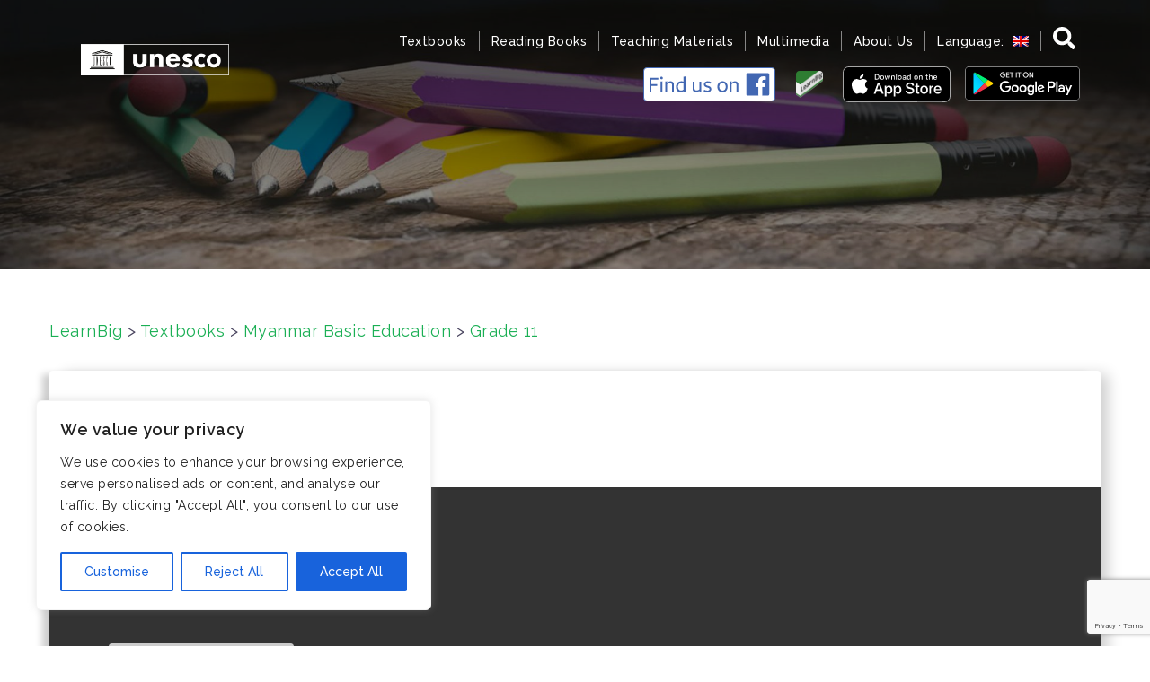

--- FILE ---
content_type: text/html; charset=utf-8
request_url: https://www.google.com/recaptcha/api2/anchor?ar=1&k=6LfPHJEUAAAAAG1JiKIfzRzF-vJoPt4iT2lIQirO&co=aHR0cHM6Ly93d3cubGVhcm5iaWcubmV0OjQ0Mw..&hl=en&v=PoyoqOPhxBO7pBk68S4YbpHZ&size=invisible&anchor-ms=20000&execute-ms=30000&cb=o3xv3sriafq0
body_size: 48756
content:
<!DOCTYPE HTML><html dir="ltr" lang="en"><head><meta http-equiv="Content-Type" content="text/html; charset=UTF-8">
<meta http-equiv="X-UA-Compatible" content="IE=edge">
<title>reCAPTCHA</title>
<style type="text/css">
/* cyrillic-ext */
@font-face {
  font-family: 'Roboto';
  font-style: normal;
  font-weight: 400;
  font-stretch: 100%;
  src: url(//fonts.gstatic.com/s/roboto/v48/KFO7CnqEu92Fr1ME7kSn66aGLdTylUAMa3GUBHMdazTgWw.woff2) format('woff2');
  unicode-range: U+0460-052F, U+1C80-1C8A, U+20B4, U+2DE0-2DFF, U+A640-A69F, U+FE2E-FE2F;
}
/* cyrillic */
@font-face {
  font-family: 'Roboto';
  font-style: normal;
  font-weight: 400;
  font-stretch: 100%;
  src: url(//fonts.gstatic.com/s/roboto/v48/KFO7CnqEu92Fr1ME7kSn66aGLdTylUAMa3iUBHMdazTgWw.woff2) format('woff2');
  unicode-range: U+0301, U+0400-045F, U+0490-0491, U+04B0-04B1, U+2116;
}
/* greek-ext */
@font-face {
  font-family: 'Roboto';
  font-style: normal;
  font-weight: 400;
  font-stretch: 100%;
  src: url(//fonts.gstatic.com/s/roboto/v48/KFO7CnqEu92Fr1ME7kSn66aGLdTylUAMa3CUBHMdazTgWw.woff2) format('woff2');
  unicode-range: U+1F00-1FFF;
}
/* greek */
@font-face {
  font-family: 'Roboto';
  font-style: normal;
  font-weight: 400;
  font-stretch: 100%;
  src: url(//fonts.gstatic.com/s/roboto/v48/KFO7CnqEu92Fr1ME7kSn66aGLdTylUAMa3-UBHMdazTgWw.woff2) format('woff2');
  unicode-range: U+0370-0377, U+037A-037F, U+0384-038A, U+038C, U+038E-03A1, U+03A3-03FF;
}
/* math */
@font-face {
  font-family: 'Roboto';
  font-style: normal;
  font-weight: 400;
  font-stretch: 100%;
  src: url(//fonts.gstatic.com/s/roboto/v48/KFO7CnqEu92Fr1ME7kSn66aGLdTylUAMawCUBHMdazTgWw.woff2) format('woff2');
  unicode-range: U+0302-0303, U+0305, U+0307-0308, U+0310, U+0312, U+0315, U+031A, U+0326-0327, U+032C, U+032F-0330, U+0332-0333, U+0338, U+033A, U+0346, U+034D, U+0391-03A1, U+03A3-03A9, U+03B1-03C9, U+03D1, U+03D5-03D6, U+03F0-03F1, U+03F4-03F5, U+2016-2017, U+2034-2038, U+203C, U+2040, U+2043, U+2047, U+2050, U+2057, U+205F, U+2070-2071, U+2074-208E, U+2090-209C, U+20D0-20DC, U+20E1, U+20E5-20EF, U+2100-2112, U+2114-2115, U+2117-2121, U+2123-214F, U+2190, U+2192, U+2194-21AE, U+21B0-21E5, U+21F1-21F2, U+21F4-2211, U+2213-2214, U+2216-22FF, U+2308-230B, U+2310, U+2319, U+231C-2321, U+2336-237A, U+237C, U+2395, U+239B-23B7, U+23D0, U+23DC-23E1, U+2474-2475, U+25AF, U+25B3, U+25B7, U+25BD, U+25C1, U+25CA, U+25CC, U+25FB, U+266D-266F, U+27C0-27FF, U+2900-2AFF, U+2B0E-2B11, U+2B30-2B4C, U+2BFE, U+3030, U+FF5B, U+FF5D, U+1D400-1D7FF, U+1EE00-1EEFF;
}
/* symbols */
@font-face {
  font-family: 'Roboto';
  font-style: normal;
  font-weight: 400;
  font-stretch: 100%;
  src: url(//fonts.gstatic.com/s/roboto/v48/KFO7CnqEu92Fr1ME7kSn66aGLdTylUAMaxKUBHMdazTgWw.woff2) format('woff2');
  unicode-range: U+0001-000C, U+000E-001F, U+007F-009F, U+20DD-20E0, U+20E2-20E4, U+2150-218F, U+2190, U+2192, U+2194-2199, U+21AF, U+21E6-21F0, U+21F3, U+2218-2219, U+2299, U+22C4-22C6, U+2300-243F, U+2440-244A, U+2460-24FF, U+25A0-27BF, U+2800-28FF, U+2921-2922, U+2981, U+29BF, U+29EB, U+2B00-2BFF, U+4DC0-4DFF, U+FFF9-FFFB, U+10140-1018E, U+10190-1019C, U+101A0, U+101D0-101FD, U+102E0-102FB, U+10E60-10E7E, U+1D2C0-1D2D3, U+1D2E0-1D37F, U+1F000-1F0FF, U+1F100-1F1AD, U+1F1E6-1F1FF, U+1F30D-1F30F, U+1F315, U+1F31C, U+1F31E, U+1F320-1F32C, U+1F336, U+1F378, U+1F37D, U+1F382, U+1F393-1F39F, U+1F3A7-1F3A8, U+1F3AC-1F3AF, U+1F3C2, U+1F3C4-1F3C6, U+1F3CA-1F3CE, U+1F3D4-1F3E0, U+1F3ED, U+1F3F1-1F3F3, U+1F3F5-1F3F7, U+1F408, U+1F415, U+1F41F, U+1F426, U+1F43F, U+1F441-1F442, U+1F444, U+1F446-1F449, U+1F44C-1F44E, U+1F453, U+1F46A, U+1F47D, U+1F4A3, U+1F4B0, U+1F4B3, U+1F4B9, U+1F4BB, U+1F4BF, U+1F4C8-1F4CB, U+1F4D6, U+1F4DA, U+1F4DF, U+1F4E3-1F4E6, U+1F4EA-1F4ED, U+1F4F7, U+1F4F9-1F4FB, U+1F4FD-1F4FE, U+1F503, U+1F507-1F50B, U+1F50D, U+1F512-1F513, U+1F53E-1F54A, U+1F54F-1F5FA, U+1F610, U+1F650-1F67F, U+1F687, U+1F68D, U+1F691, U+1F694, U+1F698, U+1F6AD, U+1F6B2, U+1F6B9-1F6BA, U+1F6BC, U+1F6C6-1F6CF, U+1F6D3-1F6D7, U+1F6E0-1F6EA, U+1F6F0-1F6F3, U+1F6F7-1F6FC, U+1F700-1F7FF, U+1F800-1F80B, U+1F810-1F847, U+1F850-1F859, U+1F860-1F887, U+1F890-1F8AD, U+1F8B0-1F8BB, U+1F8C0-1F8C1, U+1F900-1F90B, U+1F93B, U+1F946, U+1F984, U+1F996, U+1F9E9, U+1FA00-1FA6F, U+1FA70-1FA7C, U+1FA80-1FA89, U+1FA8F-1FAC6, U+1FACE-1FADC, U+1FADF-1FAE9, U+1FAF0-1FAF8, U+1FB00-1FBFF;
}
/* vietnamese */
@font-face {
  font-family: 'Roboto';
  font-style: normal;
  font-weight: 400;
  font-stretch: 100%;
  src: url(//fonts.gstatic.com/s/roboto/v48/KFO7CnqEu92Fr1ME7kSn66aGLdTylUAMa3OUBHMdazTgWw.woff2) format('woff2');
  unicode-range: U+0102-0103, U+0110-0111, U+0128-0129, U+0168-0169, U+01A0-01A1, U+01AF-01B0, U+0300-0301, U+0303-0304, U+0308-0309, U+0323, U+0329, U+1EA0-1EF9, U+20AB;
}
/* latin-ext */
@font-face {
  font-family: 'Roboto';
  font-style: normal;
  font-weight: 400;
  font-stretch: 100%;
  src: url(//fonts.gstatic.com/s/roboto/v48/KFO7CnqEu92Fr1ME7kSn66aGLdTylUAMa3KUBHMdazTgWw.woff2) format('woff2');
  unicode-range: U+0100-02BA, U+02BD-02C5, U+02C7-02CC, U+02CE-02D7, U+02DD-02FF, U+0304, U+0308, U+0329, U+1D00-1DBF, U+1E00-1E9F, U+1EF2-1EFF, U+2020, U+20A0-20AB, U+20AD-20C0, U+2113, U+2C60-2C7F, U+A720-A7FF;
}
/* latin */
@font-face {
  font-family: 'Roboto';
  font-style: normal;
  font-weight: 400;
  font-stretch: 100%;
  src: url(//fonts.gstatic.com/s/roboto/v48/KFO7CnqEu92Fr1ME7kSn66aGLdTylUAMa3yUBHMdazQ.woff2) format('woff2');
  unicode-range: U+0000-00FF, U+0131, U+0152-0153, U+02BB-02BC, U+02C6, U+02DA, U+02DC, U+0304, U+0308, U+0329, U+2000-206F, U+20AC, U+2122, U+2191, U+2193, U+2212, U+2215, U+FEFF, U+FFFD;
}
/* cyrillic-ext */
@font-face {
  font-family: 'Roboto';
  font-style: normal;
  font-weight: 500;
  font-stretch: 100%;
  src: url(//fonts.gstatic.com/s/roboto/v48/KFO7CnqEu92Fr1ME7kSn66aGLdTylUAMa3GUBHMdazTgWw.woff2) format('woff2');
  unicode-range: U+0460-052F, U+1C80-1C8A, U+20B4, U+2DE0-2DFF, U+A640-A69F, U+FE2E-FE2F;
}
/* cyrillic */
@font-face {
  font-family: 'Roboto';
  font-style: normal;
  font-weight: 500;
  font-stretch: 100%;
  src: url(//fonts.gstatic.com/s/roboto/v48/KFO7CnqEu92Fr1ME7kSn66aGLdTylUAMa3iUBHMdazTgWw.woff2) format('woff2');
  unicode-range: U+0301, U+0400-045F, U+0490-0491, U+04B0-04B1, U+2116;
}
/* greek-ext */
@font-face {
  font-family: 'Roboto';
  font-style: normal;
  font-weight: 500;
  font-stretch: 100%;
  src: url(//fonts.gstatic.com/s/roboto/v48/KFO7CnqEu92Fr1ME7kSn66aGLdTylUAMa3CUBHMdazTgWw.woff2) format('woff2');
  unicode-range: U+1F00-1FFF;
}
/* greek */
@font-face {
  font-family: 'Roboto';
  font-style: normal;
  font-weight: 500;
  font-stretch: 100%;
  src: url(//fonts.gstatic.com/s/roboto/v48/KFO7CnqEu92Fr1ME7kSn66aGLdTylUAMa3-UBHMdazTgWw.woff2) format('woff2');
  unicode-range: U+0370-0377, U+037A-037F, U+0384-038A, U+038C, U+038E-03A1, U+03A3-03FF;
}
/* math */
@font-face {
  font-family: 'Roboto';
  font-style: normal;
  font-weight: 500;
  font-stretch: 100%;
  src: url(//fonts.gstatic.com/s/roboto/v48/KFO7CnqEu92Fr1ME7kSn66aGLdTylUAMawCUBHMdazTgWw.woff2) format('woff2');
  unicode-range: U+0302-0303, U+0305, U+0307-0308, U+0310, U+0312, U+0315, U+031A, U+0326-0327, U+032C, U+032F-0330, U+0332-0333, U+0338, U+033A, U+0346, U+034D, U+0391-03A1, U+03A3-03A9, U+03B1-03C9, U+03D1, U+03D5-03D6, U+03F0-03F1, U+03F4-03F5, U+2016-2017, U+2034-2038, U+203C, U+2040, U+2043, U+2047, U+2050, U+2057, U+205F, U+2070-2071, U+2074-208E, U+2090-209C, U+20D0-20DC, U+20E1, U+20E5-20EF, U+2100-2112, U+2114-2115, U+2117-2121, U+2123-214F, U+2190, U+2192, U+2194-21AE, U+21B0-21E5, U+21F1-21F2, U+21F4-2211, U+2213-2214, U+2216-22FF, U+2308-230B, U+2310, U+2319, U+231C-2321, U+2336-237A, U+237C, U+2395, U+239B-23B7, U+23D0, U+23DC-23E1, U+2474-2475, U+25AF, U+25B3, U+25B7, U+25BD, U+25C1, U+25CA, U+25CC, U+25FB, U+266D-266F, U+27C0-27FF, U+2900-2AFF, U+2B0E-2B11, U+2B30-2B4C, U+2BFE, U+3030, U+FF5B, U+FF5D, U+1D400-1D7FF, U+1EE00-1EEFF;
}
/* symbols */
@font-face {
  font-family: 'Roboto';
  font-style: normal;
  font-weight: 500;
  font-stretch: 100%;
  src: url(//fonts.gstatic.com/s/roboto/v48/KFO7CnqEu92Fr1ME7kSn66aGLdTylUAMaxKUBHMdazTgWw.woff2) format('woff2');
  unicode-range: U+0001-000C, U+000E-001F, U+007F-009F, U+20DD-20E0, U+20E2-20E4, U+2150-218F, U+2190, U+2192, U+2194-2199, U+21AF, U+21E6-21F0, U+21F3, U+2218-2219, U+2299, U+22C4-22C6, U+2300-243F, U+2440-244A, U+2460-24FF, U+25A0-27BF, U+2800-28FF, U+2921-2922, U+2981, U+29BF, U+29EB, U+2B00-2BFF, U+4DC0-4DFF, U+FFF9-FFFB, U+10140-1018E, U+10190-1019C, U+101A0, U+101D0-101FD, U+102E0-102FB, U+10E60-10E7E, U+1D2C0-1D2D3, U+1D2E0-1D37F, U+1F000-1F0FF, U+1F100-1F1AD, U+1F1E6-1F1FF, U+1F30D-1F30F, U+1F315, U+1F31C, U+1F31E, U+1F320-1F32C, U+1F336, U+1F378, U+1F37D, U+1F382, U+1F393-1F39F, U+1F3A7-1F3A8, U+1F3AC-1F3AF, U+1F3C2, U+1F3C4-1F3C6, U+1F3CA-1F3CE, U+1F3D4-1F3E0, U+1F3ED, U+1F3F1-1F3F3, U+1F3F5-1F3F7, U+1F408, U+1F415, U+1F41F, U+1F426, U+1F43F, U+1F441-1F442, U+1F444, U+1F446-1F449, U+1F44C-1F44E, U+1F453, U+1F46A, U+1F47D, U+1F4A3, U+1F4B0, U+1F4B3, U+1F4B9, U+1F4BB, U+1F4BF, U+1F4C8-1F4CB, U+1F4D6, U+1F4DA, U+1F4DF, U+1F4E3-1F4E6, U+1F4EA-1F4ED, U+1F4F7, U+1F4F9-1F4FB, U+1F4FD-1F4FE, U+1F503, U+1F507-1F50B, U+1F50D, U+1F512-1F513, U+1F53E-1F54A, U+1F54F-1F5FA, U+1F610, U+1F650-1F67F, U+1F687, U+1F68D, U+1F691, U+1F694, U+1F698, U+1F6AD, U+1F6B2, U+1F6B9-1F6BA, U+1F6BC, U+1F6C6-1F6CF, U+1F6D3-1F6D7, U+1F6E0-1F6EA, U+1F6F0-1F6F3, U+1F6F7-1F6FC, U+1F700-1F7FF, U+1F800-1F80B, U+1F810-1F847, U+1F850-1F859, U+1F860-1F887, U+1F890-1F8AD, U+1F8B0-1F8BB, U+1F8C0-1F8C1, U+1F900-1F90B, U+1F93B, U+1F946, U+1F984, U+1F996, U+1F9E9, U+1FA00-1FA6F, U+1FA70-1FA7C, U+1FA80-1FA89, U+1FA8F-1FAC6, U+1FACE-1FADC, U+1FADF-1FAE9, U+1FAF0-1FAF8, U+1FB00-1FBFF;
}
/* vietnamese */
@font-face {
  font-family: 'Roboto';
  font-style: normal;
  font-weight: 500;
  font-stretch: 100%;
  src: url(//fonts.gstatic.com/s/roboto/v48/KFO7CnqEu92Fr1ME7kSn66aGLdTylUAMa3OUBHMdazTgWw.woff2) format('woff2');
  unicode-range: U+0102-0103, U+0110-0111, U+0128-0129, U+0168-0169, U+01A0-01A1, U+01AF-01B0, U+0300-0301, U+0303-0304, U+0308-0309, U+0323, U+0329, U+1EA0-1EF9, U+20AB;
}
/* latin-ext */
@font-face {
  font-family: 'Roboto';
  font-style: normal;
  font-weight: 500;
  font-stretch: 100%;
  src: url(//fonts.gstatic.com/s/roboto/v48/KFO7CnqEu92Fr1ME7kSn66aGLdTylUAMa3KUBHMdazTgWw.woff2) format('woff2');
  unicode-range: U+0100-02BA, U+02BD-02C5, U+02C7-02CC, U+02CE-02D7, U+02DD-02FF, U+0304, U+0308, U+0329, U+1D00-1DBF, U+1E00-1E9F, U+1EF2-1EFF, U+2020, U+20A0-20AB, U+20AD-20C0, U+2113, U+2C60-2C7F, U+A720-A7FF;
}
/* latin */
@font-face {
  font-family: 'Roboto';
  font-style: normal;
  font-weight: 500;
  font-stretch: 100%;
  src: url(//fonts.gstatic.com/s/roboto/v48/KFO7CnqEu92Fr1ME7kSn66aGLdTylUAMa3yUBHMdazQ.woff2) format('woff2');
  unicode-range: U+0000-00FF, U+0131, U+0152-0153, U+02BB-02BC, U+02C6, U+02DA, U+02DC, U+0304, U+0308, U+0329, U+2000-206F, U+20AC, U+2122, U+2191, U+2193, U+2212, U+2215, U+FEFF, U+FFFD;
}
/* cyrillic-ext */
@font-face {
  font-family: 'Roboto';
  font-style: normal;
  font-weight: 900;
  font-stretch: 100%;
  src: url(//fonts.gstatic.com/s/roboto/v48/KFO7CnqEu92Fr1ME7kSn66aGLdTylUAMa3GUBHMdazTgWw.woff2) format('woff2');
  unicode-range: U+0460-052F, U+1C80-1C8A, U+20B4, U+2DE0-2DFF, U+A640-A69F, U+FE2E-FE2F;
}
/* cyrillic */
@font-face {
  font-family: 'Roboto';
  font-style: normal;
  font-weight: 900;
  font-stretch: 100%;
  src: url(//fonts.gstatic.com/s/roboto/v48/KFO7CnqEu92Fr1ME7kSn66aGLdTylUAMa3iUBHMdazTgWw.woff2) format('woff2');
  unicode-range: U+0301, U+0400-045F, U+0490-0491, U+04B0-04B1, U+2116;
}
/* greek-ext */
@font-face {
  font-family: 'Roboto';
  font-style: normal;
  font-weight: 900;
  font-stretch: 100%;
  src: url(//fonts.gstatic.com/s/roboto/v48/KFO7CnqEu92Fr1ME7kSn66aGLdTylUAMa3CUBHMdazTgWw.woff2) format('woff2');
  unicode-range: U+1F00-1FFF;
}
/* greek */
@font-face {
  font-family: 'Roboto';
  font-style: normal;
  font-weight: 900;
  font-stretch: 100%;
  src: url(//fonts.gstatic.com/s/roboto/v48/KFO7CnqEu92Fr1ME7kSn66aGLdTylUAMa3-UBHMdazTgWw.woff2) format('woff2');
  unicode-range: U+0370-0377, U+037A-037F, U+0384-038A, U+038C, U+038E-03A1, U+03A3-03FF;
}
/* math */
@font-face {
  font-family: 'Roboto';
  font-style: normal;
  font-weight: 900;
  font-stretch: 100%;
  src: url(//fonts.gstatic.com/s/roboto/v48/KFO7CnqEu92Fr1ME7kSn66aGLdTylUAMawCUBHMdazTgWw.woff2) format('woff2');
  unicode-range: U+0302-0303, U+0305, U+0307-0308, U+0310, U+0312, U+0315, U+031A, U+0326-0327, U+032C, U+032F-0330, U+0332-0333, U+0338, U+033A, U+0346, U+034D, U+0391-03A1, U+03A3-03A9, U+03B1-03C9, U+03D1, U+03D5-03D6, U+03F0-03F1, U+03F4-03F5, U+2016-2017, U+2034-2038, U+203C, U+2040, U+2043, U+2047, U+2050, U+2057, U+205F, U+2070-2071, U+2074-208E, U+2090-209C, U+20D0-20DC, U+20E1, U+20E5-20EF, U+2100-2112, U+2114-2115, U+2117-2121, U+2123-214F, U+2190, U+2192, U+2194-21AE, U+21B0-21E5, U+21F1-21F2, U+21F4-2211, U+2213-2214, U+2216-22FF, U+2308-230B, U+2310, U+2319, U+231C-2321, U+2336-237A, U+237C, U+2395, U+239B-23B7, U+23D0, U+23DC-23E1, U+2474-2475, U+25AF, U+25B3, U+25B7, U+25BD, U+25C1, U+25CA, U+25CC, U+25FB, U+266D-266F, U+27C0-27FF, U+2900-2AFF, U+2B0E-2B11, U+2B30-2B4C, U+2BFE, U+3030, U+FF5B, U+FF5D, U+1D400-1D7FF, U+1EE00-1EEFF;
}
/* symbols */
@font-face {
  font-family: 'Roboto';
  font-style: normal;
  font-weight: 900;
  font-stretch: 100%;
  src: url(//fonts.gstatic.com/s/roboto/v48/KFO7CnqEu92Fr1ME7kSn66aGLdTylUAMaxKUBHMdazTgWw.woff2) format('woff2');
  unicode-range: U+0001-000C, U+000E-001F, U+007F-009F, U+20DD-20E0, U+20E2-20E4, U+2150-218F, U+2190, U+2192, U+2194-2199, U+21AF, U+21E6-21F0, U+21F3, U+2218-2219, U+2299, U+22C4-22C6, U+2300-243F, U+2440-244A, U+2460-24FF, U+25A0-27BF, U+2800-28FF, U+2921-2922, U+2981, U+29BF, U+29EB, U+2B00-2BFF, U+4DC0-4DFF, U+FFF9-FFFB, U+10140-1018E, U+10190-1019C, U+101A0, U+101D0-101FD, U+102E0-102FB, U+10E60-10E7E, U+1D2C0-1D2D3, U+1D2E0-1D37F, U+1F000-1F0FF, U+1F100-1F1AD, U+1F1E6-1F1FF, U+1F30D-1F30F, U+1F315, U+1F31C, U+1F31E, U+1F320-1F32C, U+1F336, U+1F378, U+1F37D, U+1F382, U+1F393-1F39F, U+1F3A7-1F3A8, U+1F3AC-1F3AF, U+1F3C2, U+1F3C4-1F3C6, U+1F3CA-1F3CE, U+1F3D4-1F3E0, U+1F3ED, U+1F3F1-1F3F3, U+1F3F5-1F3F7, U+1F408, U+1F415, U+1F41F, U+1F426, U+1F43F, U+1F441-1F442, U+1F444, U+1F446-1F449, U+1F44C-1F44E, U+1F453, U+1F46A, U+1F47D, U+1F4A3, U+1F4B0, U+1F4B3, U+1F4B9, U+1F4BB, U+1F4BF, U+1F4C8-1F4CB, U+1F4D6, U+1F4DA, U+1F4DF, U+1F4E3-1F4E6, U+1F4EA-1F4ED, U+1F4F7, U+1F4F9-1F4FB, U+1F4FD-1F4FE, U+1F503, U+1F507-1F50B, U+1F50D, U+1F512-1F513, U+1F53E-1F54A, U+1F54F-1F5FA, U+1F610, U+1F650-1F67F, U+1F687, U+1F68D, U+1F691, U+1F694, U+1F698, U+1F6AD, U+1F6B2, U+1F6B9-1F6BA, U+1F6BC, U+1F6C6-1F6CF, U+1F6D3-1F6D7, U+1F6E0-1F6EA, U+1F6F0-1F6F3, U+1F6F7-1F6FC, U+1F700-1F7FF, U+1F800-1F80B, U+1F810-1F847, U+1F850-1F859, U+1F860-1F887, U+1F890-1F8AD, U+1F8B0-1F8BB, U+1F8C0-1F8C1, U+1F900-1F90B, U+1F93B, U+1F946, U+1F984, U+1F996, U+1F9E9, U+1FA00-1FA6F, U+1FA70-1FA7C, U+1FA80-1FA89, U+1FA8F-1FAC6, U+1FACE-1FADC, U+1FADF-1FAE9, U+1FAF0-1FAF8, U+1FB00-1FBFF;
}
/* vietnamese */
@font-face {
  font-family: 'Roboto';
  font-style: normal;
  font-weight: 900;
  font-stretch: 100%;
  src: url(//fonts.gstatic.com/s/roboto/v48/KFO7CnqEu92Fr1ME7kSn66aGLdTylUAMa3OUBHMdazTgWw.woff2) format('woff2');
  unicode-range: U+0102-0103, U+0110-0111, U+0128-0129, U+0168-0169, U+01A0-01A1, U+01AF-01B0, U+0300-0301, U+0303-0304, U+0308-0309, U+0323, U+0329, U+1EA0-1EF9, U+20AB;
}
/* latin-ext */
@font-face {
  font-family: 'Roboto';
  font-style: normal;
  font-weight: 900;
  font-stretch: 100%;
  src: url(//fonts.gstatic.com/s/roboto/v48/KFO7CnqEu92Fr1ME7kSn66aGLdTylUAMa3KUBHMdazTgWw.woff2) format('woff2');
  unicode-range: U+0100-02BA, U+02BD-02C5, U+02C7-02CC, U+02CE-02D7, U+02DD-02FF, U+0304, U+0308, U+0329, U+1D00-1DBF, U+1E00-1E9F, U+1EF2-1EFF, U+2020, U+20A0-20AB, U+20AD-20C0, U+2113, U+2C60-2C7F, U+A720-A7FF;
}
/* latin */
@font-face {
  font-family: 'Roboto';
  font-style: normal;
  font-weight: 900;
  font-stretch: 100%;
  src: url(//fonts.gstatic.com/s/roboto/v48/KFO7CnqEu92Fr1ME7kSn66aGLdTylUAMa3yUBHMdazQ.woff2) format('woff2');
  unicode-range: U+0000-00FF, U+0131, U+0152-0153, U+02BB-02BC, U+02C6, U+02DA, U+02DC, U+0304, U+0308, U+0329, U+2000-206F, U+20AC, U+2122, U+2191, U+2193, U+2212, U+2215, U+FEFF, U+FFFD;
}

</style>
<link rel="stylesheet" type="text/css" href="https://www.gstatic.com/recaptcha/releases/PoyoqOPhxBO7pBk68S4YbpHZ/styles__ltr.css">
<script nonce="fIDYBfPpehL1yTSLVXcKPA" type="text/javascript">window['__recaptcha_api'] = 'https://www.google.com/recaptcha/api2/';</script>
<script type="text/javascript" src="https://www.gstatic.com/recaptcha/releases/PoyoqOPhxBO7pBk68S4YbpHZ/recaptcha__en.js" nonce="fIDYBfPpehL1yTSLVXcKPA">
      
    </script></head>
<body><div id="rc-anchor-alert" class="rc-anchor-alert"></div>
<input type="hidden" id="recaptcha-token" value="[base64]">
<script type="text/javascript" nonce="fIDYBfPpehL1yTSLVXcKPA">
      recaptcha.anchor.Main.init("[\x22ainput\x22,[\x22bgdata\x22,\x22\x22,\[base64]/[base64]/UltIKytdPWE6KGE8MjA0OD9SW0grK109YT4+NnwxOTI6KChhJjY0NTEyKT09NTUyOTYmJnErMTxoLmxlbmd0aCYmKGguY2hhckNvZGVBdChxKzEpJjY0NTEyKT09NTYzMjA/[base64]/MjU1OlI/[base64]/[base64]/[base64]/[base64]/[base64]/[base64]/[base64]/[base64]/[base64]/[base64]\x22,\[base64]\\u003d\\u003d\x22,\x22w51fwqorwojChMKfBcOYI0pGAMKnwqNaPMOuw7XDl8KKw7FCJMOiw6dsIGVIT8OuZn3CtsK9wpZ7w4RUw7vDs8O3DsKKREXDqcODwow8OsORSTpVO8K5WgMzPFdPR8KJdlzCuhDCmQlQG0DCo2Qgwqx3woU9w4rCv8Kjwq/[base64]/Ci8KDw7PCoDnCgCcqw4nDlsKyZsKEw7LChsKgw6nCtUjDpxILAcOMCWnCgnDDiWM5BsKHIDopw6tEKB9LK8O7wqHCpcK0TsK0w4vDs2IKwrQswprCmAnDvcOnwpRywofDnijDkxbDpW1sdMOvC1rCngbDqy/Cv8OJw7Yxw6zClMOIKi3DnQFcw7J9VcKFHWzDny0of0DDi8KkZXhAwqlLw79jwqcpwpt0TsKZMMOcw44RwqA6BcKicsOFwrkuw5XDp1pTwoJNwp3DvcKqw6DCniFfw5DCqcOeGcKCw6vCr8O9w7Y0cjctDMOaTMO/JgYdwpQWNMOqwrHDvywkGQ3Ck8K2wrB1P8KAYlPDiMKUDEh5wohrw4jDt3DClllpMgrCh8KsAcKawpUkUBRwFhA+b8Knw51LNsO5GcKZSwNuw67Dm8KlwoIYFFTCsA/Cr8KUNiFxZ8KwCRXCjWvCrWlIdSE5w4HCk8K5wpnCpm3DpMOlwrE4PcKxw5zClFjClMK0b8KZw48TMsKDwr/[base64]/DgcOSWUjCvHfDrsOKw5/CgHnCqcKQwqx2w7Z0wokEwq8VW8OOW1TCpsORRWN/[base64]/[base64]/DqMOgw5QADsKuKsO4GsKNw7XCuiAcTFBcw5nDuTdzwpfCtsOdw5dSA8O1w4xww77CpcKtwoFpwqM3Lz9zLsKVw4MZwqd5YFnDjMKbCTY+w7k0V1XCmcOpw5dIWcKrw6vDlnYxwqAxw7DCqnzCrUNNw5/CmgYUAxt2C18zRsKzwq1Rw585QcKpwpwowqYbdyXDmMO7w6lLw4EnPsKqwpnCgyVQwrXCpVjChAEMZ09uwr09WsKJX8KIwoQuwqx1KcKnwq/CiUnCi27Cr8O3w5rDoMO/eC/CkAnCh38vw7AGw4seBE5hw7PDgMOHfyx9WsOHw7osG305woNOHzPDqVtXQMOVw5cvwqBdHsOjd8KrYR09w4/CqwdSACw7XMKiwr0ca8Kxw5zCk3ccwozCgsOZw5JLw6dBwp/[base64]/Dr8O5W8KKw65SJmk/XsOLwqojMMKvw5bDpcO2PsODBQJdwozDp1vDhsOBIg7CkcOrfUcUw4nDplTDmEHDgF0ZwrF8wqg8w4Ndw77Cug7CtAXDny50w58Gw4ohw6PDo8OIwozCs8OwOlfDi8ONax0pw5V9wq5Owp1Qw4YrOl9Kw6fDtMOjw5vCpcKBwqlrXFhSwqV5RX3ClcOUwo/[base64]/R8O9wrHCgUjDuiM+wqPDu1Rawq5dO8KGwoEaNcKWSsOtG1VMw79rRcOjcsKvKcKheMKEPMKvPw9RwqNfwoDCj8Ogwo/Cm8OkK8KaSMKEZMOJwr3Dih8ETsOwZ8KRPcKQwqAgw5rDun/[base64]/CrsK9E8OIw48YwrHDkV/Cl8KnwrJ1wpTDkcOTFmV1DcOCOsK9wpgYw7ATw7MQDGPDszHDl8KRXiPCh8OcWE1sw4F2NcKSwqo1wo1APnRLw6TDhRXCog7DucOrQcOER3jChzFyf8Oaw7rCjMOjwrfCnRVDDDvDj2TCvMOnw7nDjgjCt2bCrsOfXzTDqzHDiFLDkWPDhkjDvsObwoM2NMKXR1/CiHZPOjXCo8K4w69ew6slPMO6w5JIwrbDrcOJwpIWwrfDlcKhw6nCtmXDlUsvwqLDgzLCsgM8VGNyNFIIwpImZcODwrwzw4BNwoHDiSvCuXZsICRjw43CrsOrOSMIwp3DusKLw6zChcOAZRjDscKfRG/[base64]/DnHbCocOYDWjCjMOxw5l+wp1RXkgNZRXDgkNnwrXCpMKIWX8ww5nCvBLDmBo/SsKMQ3l9RCs+acO3Jg1HZMOrH8OdQVnDvMOTdFzDu8K/wo8OZGTCv8KuwpzDm1bDj0HDsWtcw5fCj8KoaMOuRMKncnnCssKIaMOSwqPChSTCvDFfwrrCq8KTw5nDhlvDuB/DvMO4H8OBPlx5asKIw7XDhsODwpA/w6bCvMOZPMObw5hWwq4gdy/Ds8Kjw7cFcSYwwpdmKUXCrgbDtVrCkkhYwqcKSMK0w77DnktMw7xIaHrCsjzCkcKkQHxTwqFQF8KvwpscYsKzw7YLMWvCt2rDsj58w6rDk8K2wrZ/[base64]/[base64]/DsRTCpMOnOMKtE8OxEH/[base64]/bzplNw/DoyMHw6Nsw6XDswZ/[base64]/CjMKaKR0vwpnCusOvYTkMN8KGPhfCiE4zwql2dHpuUcOPZlzDg17CmcOVBsOBRgfCsFhqQ8Kuf8KAw77Cm3RPdcOgwrLCpcKiw7nDuh8Gw5MjFMOWw4lEIjzDhDtrNVR/w7sKwo87Z8OtOiZrasK0cxbDtlcnOMOTw44kw6TCk8O/[base64]/[base64]/[base64]/DiFLCkUFqw7gDZMKMTcObw6HCsMOxMnXDmsKfwpTDmcK8w5svw7BbbsOKw47CuMKBw6DDtlrCt8OHAyNxd1/Dt8OPwpMKDxgWwofDvBhFecKIwrBNasKcH2vDoCHDkW7DuU8KVz/DoMOrwqZDM8OlCgnCn8KmH11fwo/[base64]/Dgh7DrsO3csO/Vw7DgMKAeMKlwpAEUTJcLnVpFsOFVG3CksOWa8O3w7vDs8OkCsKFw7NlwonDncKUw4o0w480PMO0MgF7w6pgUcOow69owrMQwqnDicKFwpfCihXCicKiTMKBE3ZhbElzW8OtfsOiw5Rpw6/DoMKLwo3CtMK5w4zCh1dRUlEeGDNaVwJtw5bCpcKWCMKHfzjCpmnDosObwq7CujLDocKxwqlVFx/DiilPwohSCMKnw7oKwpc/[base64]/wrpsBQbClMODLcOIWS7CoiFpDRXDkFPChMK/SMOXMmU6W3vCpsO9woHDinzCvBY+w7nCnzHCvMK7w5DDmcOgTcOSw5jDoMKIXCwPYsKRw6LCpB5qw5/DrB7DncKBOU7DjkxDTD05w4TCrU3CssKSwrbDr0t8wqEmw593woYwXF/DjQXDp8K/w4TDqcKBRcK5TkQ8ZjrDqsKoAxvDg28KwonCjEFRw4gbMnZIfiN1wr7ChMOTfFZ5wr/[base64]/DqMKDwonDsSZHwpzCoMOmNMO5V8OOOBLCpMO+ccOrLC9Yw7Q4wo3CucODf8O4AMOLwq3CmwXCvAwCw7TDgUXCqHhrw4nClRJewqVfRmBAw6Bew51/OG3DoyTCqcKlw4PCmmvCjcKlMsOLGmdHKcKmOMOzwpPDrUTCpcOcZsKrMBnCpMKfwoPDssKdDhTCqsOKY8KTw7lswqnDrsONwrfCisOqYjbCinPCg8KIw5FGwqPCuMKyYxBUJS5Twr/CmWR4BRbDmWNRwp3Di8KUw5UFVsOjw4VIw4lVwoIXFibCgsKCw60pd8KUw5A1HcKEw6RpwpvChDttNMK4wqPCrsO5wppEw7XDgyDDlnUuFxM1eHPDvcKDw6xvR083w7PDkcOcw4LDvmbDg8OeZmgxwprDt00JAMKSwp3DtcKYdcOVIcOhwprDoXd9Im/[base64]/ChUzDu0TDrMKwHkTDvHE+KMKiw4JSw5jCmEfDmcOQGGPCv2/Dj8O0fMORPsKcwo7Cq1x9w5Y4wrE2MMKGwqxZwovDuTHDpsK2IG/Ct1p2ZMOeMn3DjBElPUNAXMOtwrDCu8OHw6taMFXCusKVSTNow5EFD3TCmXPDj8K3Y8K8ZMONZMK5w5HCvxbDrHfCkcK/w6VLw7hLI8KbwozDtw/DjmbDgE3CoWXClSrCuGrDniQHcHLDix8HRzpeP8KvQynDucKMwqLCpsK2wppMwp4cw4jDtVPCqDtoTsOWJkg0ZCXDlcOOTwXCv8OywqvDrW1RZWTDjcOqw6YRLMKdw4Eqw6RxNMOqNDQbDMKew4VRQiM/wokUMMO0wpUCw5AmI8KiMBzDmMOLw6Q3w6HCu8OmKcK0wqJpY8KuQQTDnETCtBvCoFgowpEDVAoNITXDmV8za8OSwo1Jw7fCu8OfwpDCilYZHcKPSMO9QClXI8OWw60AwofCgitgwpA2woZEwoTCljhXJzZtOcKPwrnDny7Cu8Obwr7CoyzCjV/DiUdNwrHCk2QGwpzDgCAcSsOyHW01NsKoBcKJKz/DvcK1GsOMw5DDtsKxPAxvwppOYTl8w7xXw4bCtcOPw4HDrhjDoMOww4VFTMKYY1bCmMOFUmViwpzCp3LDucKsLcKeSXlTOSLCpMOcw4HDnDTClCTDkcKfwpcUNcOnwq/[base64]/wo0FYk7DmnFiw5DCgsKMwpI2wpnDtMOJwpfDssKyVnLChy3Cl1zDpcO7w5EfcMKeXcKNwpFLBRfCvEXCgXM2wp0KRAvCscK8wpvDhggsWzt9wpQYwpNgwps5HxvCrBvDs11Xw7VfwqM9w553w7vDqXTDucKNwrzDvMO3KD45wozDkw/Dr8KEwrbCsD3DvmorVW1Rw7HDthnDtgRTccO9fcOtw6ArNMOQw7jCu8KyJcOPD1pnFQMDV8KccMKXwrZzb3zCqMOuwrsGVCoMw7hxSDDCkDDDpDUiwpDDg8KNEzLCqBkhQsOfGMOQw4fDjzY6w4EXw5zCgwRWK8O+wo3CmMOawp/Du8K9wpB/[base64]/CoB8BChrDhMORwpISwp1XO8K/w6vDnMKswoTDnsOswrrCj8KYJsO5wrXClTDCosKHwp0acMKzeEx0wqPCscOOw5TCnBvDuEh4w4DDkFozw4NCw5fCvcOhOgzCkMOgw6pawp/Cjl0jQQjCujbDtsOpw5fCisKjUsKewqdzBsOsw5TCl8OuZk/DjmvCn0d4wrbChCfClMKvCjdqO2/DlcOdSsKSRxzCggLCjcODwr8nwo7CgwzDhGhfwqvDglHCvRHDvsOKDcKhwqzDj0gzA2/DglpBJ8ONasOWWQMbI0zDlHY3a3XCtj8fw5pxwrTCqMOxTMOKwp7CmcKDwpfCvXYud8KXXy3Ciw08wojCv8OmLV8rYMKvwoARw5YwInbDiMOracKDSRnCr2fDvsKcw5JSN2w8bVBiw7xowqptwpPDocKIw5/CsjHDoANPZMKiw5soBgLCoMOkwqpJLzdvw6UMVMKBUxPDsSoJw4PDqivCmm03UHADPhLCuwhpwr3Dj8O2O1VtZcKVwrhwGcKzw7LDvxNmOm5BSMOjRMO1wo/DvcOUw5A8w4TDgw3DhcK4wpU7w4trw68ARUPDu0txw5jCs2HDp8KHVMK0w5sPwpXCvsKbX8ODeMOkwqNddG3CnjhxOMKaAMOZWsKNw6gLDE/DjMO9a8KZwoTDpMOHwrkwJgNXw4DCjcKnAMOowogJSWPDsEbCqcKFRcOtODhXw77Do8KSwrw2HsO4w4EeGcK1wpBWIsKrwp13ZsKefCxswrJCw43ClMKMwozCg8KJVsOYwozCtVBcwqTCjnfCucK3IcK/NcOjwoA6VcK2HMK3wqtxdcOvw7rDhMKrRUIQw5t+AcKUw5JGw5VYwpfDkAHChHfCp8KUwqfCpcKJwovDmx/CmsKMw6zClMOqZ8KmaGkYLFdpLHrDq1kpw4DCl3LCusOBYQ4OVMKGXhbDnhLCln3CtMKFNsKBQkLDr8KwRRPCk8KAIsOBOhrCsVDDoV/Dt1c/L8KcwqNCwrvCqMKdw7nDn0zCq1U1CgpWbnUEUMKjFy9+w4nDk8KjDDtFB8O7NDxkwofDt8OOwpVPw5fDhl7DiibChsK3Gz7DrxAnT3NXIgtswpszwo/CnWDDt8K2wpTCiEpSwrnCqGxUw6vCnip8E1nCtj3DucKrw5A9w6XCs8Omw73DuMOLw61gciEWPMOSDXozw7DCvcOIN8OqL8OSB8Oqw4zCpSspMMOgdsO+wqxow5nDhB3DqQ/CpsKWw4bCijBFNcKWTUdPOyTCq8OTwqYUw7nCjMKvPnvCgCU/ZMO5w5Zew5gxwoggwq/CpMKDK3fDgMKmw7DCnlTCjcKBZcKzwrNiw57DnXfCqsK/O8KVTg5JTcKFw5bDtxMTa8KOOMO4wqdaGsKpJBtiAMOWAMOzw7fDsAFYC2kGw5jDrcKdVQHCn8KGw67CqQLCk1LCkgLDrQFpwrfDrsKZwoPDpTI6Ez1RwrBeXsKhwoAWwovDhTjDrg3Dg14aUn/[base64]/w4tkI8O/[base64]/wpzCjMKkwpcpMsOAw57DvgddwrjCuWPDpiXDv8Ktw6w/[base64]/DvR1ASDsJw73CtcKMdcO/PcKAwoccwqDCiMKjQsKXwoc0wpfDgBw+JgR6wpjDoFoLTMKrw4gCw4PDmsO2b25sCsKSZDPCpkHCr8OIAMOeZzzDuMOqw6PDrRHCiMOicSc9wqh+SwjDhnElwqMjLcKCwpA/[base64]/DicKfEz7DqsKLw7PDhcOxwo/Cl8KOwo1XwrlRw4/DpXxXwqDDhUkbw4XDl8K5woh4w4fCkgYVwrTCiGfCqsKhwqYww6UGcsOOBRJAwp3DvBLCp33Dvl/Dp1jClMKCLXtbwqkDw5rCphvCi8O9w5ICwohzccOnwrvDqsK0wpHDvRQGwo3DjcOJMhBGwpjCoDgIWntxw5vCtF8bD2PCmCfCn17DmcOiwrPDjTfDrHPCjcKnKkhJwp7DtcKOwoDDvcOQD8OAwo42Tj/DuDw6w5jDmVA1XsOLasK9cCHCh8O7OsObasKDwpp8wo7Dp1fCosKmf8KFTsO6woofKMOew45Tw4bDgcOFe3IKf8K8w71VRcK/WDjDv8OhwpB/eMOxw6vCqTLCkS8XwpUrwq95W8KgXMKpPwfDtUV6a8KAwqvDlcKDw4/DjcKCw4XDpwrCtWrCosKYwqrCk8Kvw7PChSTDtcKZD8K5RFHDu8ONwp3DmcOpw7HCi8OYwpAFQ8OWwrd1bywow64JwogfWsKewpDCqlnDv8KTwpXCmsO2FwJtwoESwq/CqcKiwqIrH8K9HVDDqcOYwrzCt8OhwrrChz7CgTDCu8Ocw4TDhsOkwq0/woYaFsOqwp8xwqxTeMOXwrgyaMKUw55BU8Kfwq1ow61qw5TDjh/DtQ3DolrCusOgO8K0w6dQwqzDn8ORJcO7HhknCsKbXz0zWcKgJcKMasOVNcOAwr/DsnPDhMKqw57CnyDDhCdDXBHCowctw6lNw4Y3w5rCjyjCuinDpMOKGcOywpcTwqjDlsK7woDDhGx8RsKJE8KZw4bCgMKmLyR4BHTDkngkwr7Cp0UNw5XDulLCgGkMw5YtNB/CpcKrwolzw43CsVQ6F8KZE8OUPMKSXl4HP8KELcOmw6hhBQ7DrT7DiMK2fy9ZZRJJwoM9BsK5w6Anw6LCsHFLw47DkzTDhMOwwpXDpR/DvD7DkhVVwpvDqXYGHMOQB3rCgmHDgsKcw5lmDRtow6MpCcO3RMKdO2wqHznCliTCnMKqC8K/N8OfXC7CusOyMsKAZH7CvVbDgMKQBMKIwrzDkzoLFUUywp7DmsK7w4bDtcOowoHCtMKQWggww4nDn3jDt8OPwrUCSn/[base64]/wpXCisK9eMKkwpt/Y8O2w5LChzcWK8KjwqIdw5UAwqjDvMKmwpJNFMKjDsKJwoDDkj7Ci2rDkF9PRT4kIHHCmMKJBcO1GWJmH2bDsQdRJCIZw60ZfAnDqTIzLwfCsSREwpx+w5pIOsOJasOiwozDusKqHcK+w6w2LSYEf8KKwrjDqcOqwr1Nw5B/w6/DrsKsZsOiwrEqcMKMwoIpw7LCosOWw7NDGcK4N8ObV8Omw595w55pw5Z9w4DCmSoJw4fCq8KBw711EMKIMg/CusKSdw/CkELDj8OFwr7DqxMDw4PCs8O7TsOaTsObwoosa1tbw67Dg8OpwrY0aQ3DrsK7wp3CvUQiw6HDj8OTRlTDrsO3VzHCq8OxEz/Dt3VEwr3CigjDrEd2w6NLSMKlF0NZw5/CqsKIw4DDusK2w6bDqiRiMcKGw7fCkcK5Lw5Yw6DDqUZnw4PDng9sw57DgMKeKEbDgyvCqMK4OQNfw7bCr8Kpw5Jzwo/CgcO6wrtYw4zCvMKhLHt5ZyNACMKowqjDsn0LwqcqAQzCscOBaMOiTcOyRy80woLCk0YDwoLChzzCtMOLw442ZcOCwq14YcKgMcKRw5tWw4LDp8KjYT3CscKpw7LDkcOjwpbCvsK9XiREw6EvV3jDrMKPw6TClsO1w7nDmcOvwrfCgnDDn2Aaw6/[base64]/GV1kw4IuwrduVMOLBsORHiouwpTCrcKEwoXDvRM2w7gFw5TCoMKLwrQqaMOFw4fCoy7CtkjDhcOuw6htS8KCwqUJw6rDqcKZwp3CvwLCvz8Jd8OVwpt5ZsK/[base64]/DvsKNIhHDgRcswrRhN8KjwqPDvBR7w7o5HMOPLHIKEiptw5HDvx80UsOFNcKGeVNjdmhEacOfw77Dm8OiacKEdnE3I37DvxEWUm7CnsKzwqLDvBvDgHHDqMKKwovCqz/DtQfCocORS8KJPsKFwo7CrsOqJsKLScOQw4LCuBTCgV3CrGg7w5fCj8OIEwtBwpLDjUN7w7kFwrZkwr92Unk1w7VXw5g2T3lRLG/Dsy7Do8Orah9Fw7QEBifCrHYkfMKEGsOkw5rCqSrDusKUwo/CnMObUsOHRx3Csgp7w6nDoH/CpMOBw7suw5bDiMKTBFnCrS5sw5HDijxCIxjDksO5w5oaw4/Ci0dGOsKvwrljwpPDh8O/w7zDqWFVw7nCvcKuw799wqZREcK5w7bCmsK+IMOxEMKrwqzCgcKgw7RFw7jDiMKFw41QIcKwa8OZBMOHwrDCr2bCmcONDAzDlE3ClnITw5PCsMKaUMOgw48gw5sEGgJPwogTDsOBw5UxHXoywowvwqTDvX/Cn8KMDU8fw5rCizdoIsOowpfDtMOfwrLCvXDDtcKGfzZLwq7Dt0VVB8OewrdrworCu8ODw4Njw7huwpjCpBRMai7CpsOtASpzw63Cu8K4Phl+wrjCvWjCigYhMg3Cqk4XES/[base64]/DrSxcM8OVKncvcFTCpcKgwp5xfy7DsMO9wrzCs8KJw5MnwqnDgcOxw6TDnXvDrMKxw5fDmzXDncKXwrDDlsKDBX3Dp8KaL8OowrYrbsK2CsOlKMKuMBsQwqs8CMOCPjLCnGDDp27DlsObSj7DmgLDscOKwpTDn3zCgMOowrxONmk/wo1Iw54EwqTCh8KGSMKTeMKHPz/CnMKAbsOkZz1MwpXDvsKfwrjDqMKdwo3DjcKkw4dvw57CmsOKSsO1DcOww4oSwq40wowEHWrDvsOResOvw5ENw7xiwoYlFiVaw4tfw6xgEsOUCkdlwr3DtcO2w5HDoMKeaEbDjjPDqD/[base64]/DjcOcU8O+woXCtDdfKEnClsKzw6nDum/DmEEAw7tzIUfChsOJwrwGYcOJccOkEGcQw73DgGtOw4BwdyrDi8OaDDVvwpcGw67CgcO1w7AJwr7CjMOMZcKiw6YsMjY2B2ZMYsOQYMOhwoQBw4gMw5VgTsOJThB2FBsQw7TDtBbDjsK9OCFYCWEvw7HDvVgFeR1/[base64]/DsidIcsOkBAbCrkQ2wqBze1NRwq7Cu3how53CmsO+w6QfX8KYwqHDrcK0OsOOwprDi8O7wrvCgmTCpE8XZGjDpMO5OG9qw6PDq8KTwrpvw57DuMO2wrbCsXhGf2UwwoFnwp7CmzE3w6gbw4kMwqnDtsOIWMKhKcOIwrrCjMK0wrjCvERCw77Cq8ODeR9fFcK/JmfDixnDk3vDm8KmZsOsw7vDrcOEQ3bChcKmw6soBMKVw47DskXCtMKpEFvDlmfCtzfDh3DDjcOqw4BLw7TCgCvCmlUxwqwaw4V8GMOaWsO+w5AvwpVawr3CuWvDn1cLw43DiS/CuGjDsgxbwrzDnMK5w78EdA3DpRbCscOAw5olw4rDkMKLwoPCp0HCicOywpTDlMOxw7w2ADTCu1HDhV0OKn/Cv0k4w5lhw4DCiHHCv3zCn8KIwpDCvxIiwrfCv8KQwpdid8Orwq4TKRHDs1IDSsKTw6gQw6DCrMOnwoHDp8OPIWzDq8KGwr/CpDfDkMK7HMK/w6zDicKGwqfDtk0oI8KiM3lWw6ADw61cwrIWw4xsw43Dj2g+A8OZwpZSw5MBMC0Tw4zCuwXDsMO8wrjCgzHCisKuw6XDvMKLRXIWZVEOLBYYDsOxwo7DgsKZw6M3DgFRMcK2wrQce2vCvV9rSGbDgHpKagtzwo/DvcK0UgBMwrQ1w5M5wr7CjULDk8O6SCfDicOOw5BZwqQjwqobw5HCmil/HsKGOsOdwrlgwogeQcOtEjN1LibCjTLDqMKLwrLDg1xKw7LCqXzDh8OEVkvCisOZD8O6w506CEbCpVhVZFLDrsKvWsOLwowNw4xVIQtmw5/DpcKrKcKEwqx2wqDChsKeYsOGeCNxwqwDScKNwoTDmgjCoMO9N8OAD3nDuEpRK8OQwoUlw4LDgMKACWdfDCdow6dwwqghScKDw5ocwo3DkX1ywq/Cq3xFwqXCgQl/acOtw7/[base64]/wqVBasOxwqPCnyrDsz98dcKFFsK4wrIWSmM1B3ozfcK9wpDChh7DmsK3wrbCtC8cAi4yRQ5cw7oMwp/DkHd1wpHDii/CqEfDhcOLA8OmPsKJwr0DSSDDmMOrD3jDh8KawrfDlhbCq30mwrbCrgNRwoXCpjjDsMOIwohkwqDDjcKaw65vwoQDw6F+wrQvF8KKIsOgFnfDr8KmE1Ahb8KDw7dxw7bDrTTDrTtQw73DvMOswqQ9XsO7DyHCqsOqBsO9Q3/CunnCpcKmf39FPBTDp8OKbW/ClMKAwpzDsAzDphXDr8KTwq9mNT8PLcOWcFB6w4Inw7kxecKZw7lPUF7CgMO7w5nCq8OBYsO1woYSbijCoAzDgMKAR8Krw4/DvMKgwrnCvsOBwrTCtHVKwpQbJXLCmRpWZW/[base64]/w49sw7NSXETDulXDuBzDkgvDmzTCoMOeP8KncsKxw4DDtkkbSVjCjcOLwrxsw4N4Yh/ClzkjRyYQw51tOxpEw4gOw7nDlsOLwqt0esKXwocZFWZ3ZAnDtMK4K8KSQ8OBUXhxw7EBdMKgbjsewr8Ww5FCw6zDocO6w4A0dh/CucKIw5rDrRBuElJcTMKUP2nDuMKJwoFHdMKpdVw3NcOYSsOmwq08H0obfcO6Z1LDmCrCiMOdw4PCvcK9WMOOwp8Tw4fDvcOIEQvClsO1VsK4ThBqe8OHUXHCqxA/w7fDgyTCj0zCkxjDmnzDnkgPwoTDnBLCicObBQFMLsKFwr0Yw5onw4LCljs8w7VvCsKQWyvChMKLCsOqWE/Cgh3DgjMkNzYlAsOvKMOiw68Dw6Z/NcOkwr/[base64]/[base64]/w4tqGcOqFcKTQMK1wpdvwrvDhlhYMCTCvRVZcDBIw7lecivCisOIMWDCvEh/wqw2IQwzw4nDtcOgw6vCvsOnw41Kw7jCnl9DwrHCgcOSw6PDicOUVwsEEsOUVnzCrMKXMsOBCAXCoHQ+w4HCt8O/w5DDqcK0wo8QbMODf2LCv8Kuwrwww6PDjU7DhMOBQ8KeEcOpfMORAntrwo94AcOPBVfDuMO4JCLCgGrDqzARdcKEw7A1wpFUwqUNw4Y/[base64]/Ct8K6wrNPwr7CisOvD8Ohwo7Cq8OGwoInRMKqw4siX2LDmDcAWcOnw4jDpsOLw6M6X2PDjHvDlMKHdUHDjQhYb8KnBGHDq8O0UMOwH8OYw6xmAsOpw5PChMOcwpjDsApdNi/DhRsLw7xDw6kCXsKWwpbChcKOw6IQw6TCuwsDw6XDk8KPwojCqTMhwrwEw4RuGsKnw5DCiQTCiVHCr8ORQ8OEwpnCtsO6DsOswq3Ch8O8wpg9w6JXR03Dq8OdMShtw5HCucOiwq/DkcKBwpx8wq7DmcOIwpwKw4jCtsOrwpnCkMOifh1edHbDjcKaFsOPJxDDjVgsDH7DtANowoDDrx/DlMOFw4EuwqYHaWR6fcKlw7IkJUdIwozCgSsCw5jDjMKKRBUtw7k/w7HDqMKLAcOcw7LCjUI/w67DtsOCIWnCpMK3w67CnxQPNlZ0w4Z8D8KOZH/CtiDDjsKRIMKZGsOKwo3DozTCnsOiQcKJwpXDmsK4IMO8wpVsw4TDrgpHUsKewpdKIgrCo2LCi8KgwrbDvcOnw5RUwqDCg3FKIcOiw5h9wrl/w5ZYw6zCh8KzJcKVwr3Dh8KwTyAYSx3DlWJiJcK1wospWWgzf2PDtnPCqsKUw5oCPMKAw5Iwe8Ogw5TDp8KzR8KmwpwxwoE0wpjCilXClgnDnsOyKcKeSsKzwoLDn11NTGg+worDn8O7XMOOw7MjMsOgYDfCmMKjwpjCqR/CocKKw7zCr8OSTcKLXxJqTMOWMyIWwpdyw5nCoxhIwoVTw60YWxzDsMKtw6dvH8KSwovCkyFQUcOEw63DgGDCjC0ow7UYwpMILMKaUn8Wwp7Dq8OJI2dRw688w73DoCkew67CvwY4fw/CrhU/ZsK2w7jCgEFiKMOed2NgNsOdMQkiw73CjsKZLn/[base64]/[base64]/Dp8OmwpPCoMO2w4vDicOpwqU0woQOJsODwrNVK07DjcO3e8KTwoEuwqvCsm3CjsKlw5DDiAnCh8KzQ0kXw4bDmistXhJTZiJZXCoew7zCn15oPcK7HMKAJRxEbcKew5DDr3FmTmLCpQ1Mb0EPMiDDuyPDjFXCkV/CmsOmJ8OCYcOoFcKfIMKvR0AsGyNVQMK2LGYUw5rCkcOLWsOYwpVew50ow6/Dt8OrwpppwrfDrn/[base64]/CssOhLMKkwrTDu8OdQsOvwp9XOcKMwrzCnsOsQMO8BcODBzDDmmQRw55Qw6LCqMKIEsK8w6rDuQhEwrnCvMKUw4tmTg7CrsOtW8Knwq7CulfCsQo/[base64]/DncKiw7okMhcoYcKYwpQDw5TCiBEDwqEoCcOWw5cZwq4NBsOVW8Kww4DDpsKEQMKswqpLw5rDlMKjeDkpKsK7DATCk8OUwqFFw4dHwrkewq3DvMObdsKVw7jCn8KNwq4HQU/Do8Kgw7TCisK8FDRGw4TDo8KRSFHChMOJwoHDvsKjw4/CgMOow40+w67Cp8KvacOHT8OdPg3Du1/[base64]/[base64]/DukhIw7VaccKMw4jCjWICwrTDgsK/[base64]/CgcKeJWk0O8OYw4vDqw7CiXM1G8KAdGHCu8KtZzM0TsOYw6DDksOoMWlJwpjDmD/[base64]/DuxdXw6nDr8KOaElRwpdcNsOqw7LCj2PDqBMww5EhEsOZKMOVOQbDj3jCiMOLwrbClsKrViN9f1J6wpEDw48rwrbDv8OXIRPCuMOdw5EqLSEkw5Z4w6rCoMOkw4BjEcOIwrLDuj7CgyZVH8K3wpd7GsKzZGPDgcKYw7JgwqnCi8KEeB/DnMOEw4YEw540w7fCnjAybMKdEBB6R0LClsK0IBkswrDDi8KKAMOiw7LCgBZMIsKYesKLw5LCsmswcSvCrCYfOcKWCcOowr5xHxjDl8O7PDoyeiBwHwxZTsO6D1LDlTHDkAcow4XDpXp4wphXwq/CrnTDiCZ9EjjDscOISHzDpUwfw4/[base64]/OcOqFMOjwqDDm8OHaMKpwpNQE8KfOsOFTDJzwo7DkyrDrT3DlQTCi2XCk3pgfFoxfFBpwo7Cu8OTwr9TCsK9JMKlw6XDnTbCmcKjwqonNcOjYmlRw6wPw6MiFMOcJAU+w4wwPsKsTcOfeB/[base64]/DvMOfwq/DiALCsMOQwodfw5DCjAgmw7TDvxURZsK5OVLDv0TDjQHDrDnCs8KCw44uB8KFdMO8H8KFAsOfwpnCrsOKw5Viw7RUw4EidkDDnz3DosK0c8O/w7ELw7jDv2HDjcOEX1Y3P8OCLsKzPTDDtMOBO2ZfEsOjwoJ6F1HDnn1/[base64]/Du1zCpH/CksOAVMOLRGrCicKOwonDuXkMwocOw6A9KMO1woMyDE/CohYsS2IST8KZwr3ChhhzFngxwrbCjcKgX8OLwrjDj1TDu2PCtMOnwqIDZzV9w4sALMKndcOyw6rDrxweJ8Kuw5lrfMO8wonDjhfDtm/CpwcFN8OewpQ0w5d3wrlkNH/CmcOrSlsfDcKTdFwqwqwrM2jCqcKGwq0FdcOnwp89w4HDpcOnw4Bzw5vCkD3ClcOZwpYBw6nCicK/wrxMw6Ihc8K2EcKAFRh7wqXDvcKnw5TDjlDDujQqwpfDvksRGMO+OG0bw5ADwp94VzDDqWx8w4JQwrnChsKxwojCnWtGZMK3wqDCqsK9SsOQM8O8wrcOw6fCjsKXQsODW8OHUsK0SC/CqzNCw5TDhsKMw4HCmzHCh8OYwrwyCF/Cu0Nbw4AifgbDnnvDhcK8anZKecKxJ8K8wrXDrHlVw5LDg2vDmSDDmcOKwog3f0XCkMKFRgs3wowWwqwWw53CnsKcc19Rw6XCu8K+w51BRELDncKtwo3ClEh0w5DDvsK+IUZCesOrNcOZw6vDij/DosKLwoLDrcO/EMOvAcKVVcOJw4vCi0/DuShwwpbCrlhoDS58wpAfdHMLwoHCoGzDqcKDI8Ofe8OSWMORwonCtMKmeMOTwqvCuMO6SsOEw5zDucKpBhTDjg/Do1XDhTZFeFsgwpfCsDXCmMOqwr3Ck8Kvwqw8PMKvw607ISZbwp9Pw7Zow6LDsQsYwqfCvzc1RMKkwqbCrMKAMGTChMOkNcOfLcKhOjkgdynCgsKATsKPwpRuw43CrC82w7w9woLClcKwcUN5NxMcw6HCrjXCh1rDql7DicObGcKIw6PDrzHDi8K/RRzDjCtxw44/[base64]/[base64]/CsWVUUDXDixfDssOHXMOnwqZ4wpHDhsOFwpLDjMOKK31vZ2rDiUMlwqrDpDAGecO1AsKcw5bDmMOnw6bDgsKfwr48eMOuwr7CncK/e8K9woYsLMK7w4DCicOmU8KZPjzCklnDpsOKw41MVHIsUcKmw77CpMKVwpxVw6ETw5cRwqpDwqk9w61wW8KVI1kHwqvCqsOewqTCm8KfJjEIwo/ClsO3w5lDXQ7CkMONwrMQX8KkaiFpMMKeCA1Ew6MgFsOaAnVSV8OHwrkANcKqa0rCrTE0w5p+wpXDqcOkw77CuVnCi8OPIMOuwrXCusKnWBTCr8KNwrzDiwjCkHw8w4nDhCtQw59ESy/ClMOdwrnDukzCkm/DmMONwqZNw648w5A2wp9dwrXDvToUHsOrbcKyw7vCpGEswrl/[base64]/ClcOqw5UWwqEPwr8Tw4HCoMObwr3Dr0bCgmZPw7FrdMOkTWjCo8OaMMOiBjnDgQZCw5LCkGfCjMOYw6TCuW5KGBPCucKxw4B0LcK/wohZwp7DjzLDhic7w4oGw7A9wq/Dowp7w6gXaMKFfBtfYivDg8O9XQLCpsOdwqVswokvw7zCq8Olw5sDcsOMw4Endy7CgsOjwrFuwpsvX8KTwpdPc8O8wr3CjjzCkXfDsMOHw5BWW01xwrt/X8KhYlICwoBPPcKuwovDvUNkNMKieMK0fMKAOcO3MHDDj3XDiMKLXMKeCE1Kw6d/PAnCvMK1wrwefMKFdsKHw7bDvg/Ci1XDrwhoVMKBJsKgwr7DqS/DnQk2UDrDq0Ezw5tww6k9w7fCoHXDv8OyLznDj8KPwq9IQsOrwqnDtDTCmcKRwqYDw4VeWMKCfcOfMcK2SMK2BcOna0vCtEDCjMO7w7zDhxbCqjs0w4E4NFHDi8KIwq3DpsOyTRbDsz3Cn8O1w5bDoVM0QsK+wrIKw5jDkxzDgMKzwossw64JUW/DjAMCbmDDocK7VcKnRsKiwonCtTggW8K1woADw6rDoEATQMKmwqg8wrTCgMOhw59qwq8gETQQw7x7OjfCocKCwqJOw5rDtDF7wpYBXXhCQk/DvWJzwpXCpsKLUsKqe8O9aBfDucKZw6HCtsO5w7IZwpsYJDrCvWfDlgNOw5bDtzobdFnCrFk+WT8BwpXDoMKbw4oqw6PDlMOLV8OFFMKtfcKQJ0ULwrTDvRbDhyLCoRfDs3DCp8KgfcO/[base64]/X8K+fcKXTsOvwpVLwqrDgMK5Y8KHP8Oxwop1YAo3w5Biwpg3WR8HQwzChsO9NGzCj8Klw47CqDzDusO4wo3Cq01KUxQkwpbDgMOJPToow5FhbzkAHEXDmxApw5DCnMKwIx8ga1BSw4LDuA/[base64]/Dj8OtbxAhInlyUgxBWjF7wpF+wo3DqCo/w48Aw68hwq8mw5YIw5p+wossw5rDiCjChxdWw5jDr29yJTM0XSM9wrUnH38Nc0vCs8OOw63DoUXDlH7DpCrCjnUcUWM1UcOKwpzDiBBZfMOOw59KwrvDrMO/w6pOwqBuMMO+fsKcHAfCrsKew5lYD8Kow41lwpDConPDrMOoDy/CrUgKfgvCvMOCRsKww5s/w7/[base64]/ClsKcwqkowr7DlxHChWh0MHTDgMOdBF0GwpY/wpNfVR/DuzjDqcKHw6d/w4TDhXNgw44owo8ePkPCrcOZwrtCwqtLwrpYw7kVw6I6wrUbZDA6wpzCgi7Dt8KEwqjDr0g5FsKZw5XDn8KIAFQPTSHChsKFRHPDv8OoM8ORwo/CvFtSFsKnwqQFPsOlwp1xQsKLFcK5A3ZVwo3Dr8O/[base64]/FcOwd8Ojd2LDqAnCucO4wozDssOsOCRow43CrcOswqdZwojCn8KkwoLClMOEAA3Ck03ChFPCpETCg8KgbmXDqCtYVcOGw45KbsOtcsKgw7dDw4rCk0bCihg7w7PCjsOaw5AsecK3N2kdJcOPOEPCvj/CncOtTyEmUMKlQCREwogQP2/[base64]/ChFLDhDcLZMKsdwvDpBFBBsKyw7Avw4lbZMKWYzI9w7TChjhlalwTw4TCl8K8JCvCq8OKwonDm8OOw6cNABxNwpXCo8O4w71hOcKBw4bDjcKFbcKHw7jCuMKkwoPCt0gWFsKfwoEbw5JXOMOhwqXChcKJFwbDgsOLdAnCmcKrRhbCqcKnwqfCjm/DuV/CjMOowoJiw4/Cq8O0D0XClS/Cl1rDo8Otwq/DvSzDrksqw48iZsOQX8Ohw6rDlQbDoDjDhQfDiTdfIl4rwpkpwoTCvxcSHcOyBcKHwpZ9ZRpRwqsxeyXDnSfDvsKOw4fDssKdwrApw5V0w4gNa8OHwrAywr3DssKaw78gw7XCosKBacO6csODNsOqOhU+wrIdw6NcPsOawo4dXQLDscKWPsKSOyXChMOgwpnDjx/CsMKmw7suwpcmwroSw4TCsQ0TIMKrU0xgRMKQw6V1OTYFwpzCmTPCpyJDw5bDglXDrlbCthBQw7hmw7/DpDx0dXjDsjHDgsKxw5t5w601MMKHw4nDk23DnMKOwrJBw4vCkMK4w4jCvDPDtsKkw78ce8OHbyzCiMOKw4Z4akZww4UgcMOxwofCoHfDqsOJw4XClj3CksOBXArDhH/CvCLClRRzPsKKOMOvYMKOWcKvw5tvacKHfFB8wqZNOMKmw7jDjQgkMX14a3sRw5bCusKZw6w1MsOLPRUYUQF8dsKVPghUFhoeECRMw5c7X8OOw4EWwovCjcOlwrx2bQpLGMKuwptgwp7Ds8O7S8ORQ8Ogw7HChMOJ\x22],null,[\x22conf\x22,null,\x226LfPHJEUAAAAAG1JiKIfzRzF-vJoPt4iT2lIQirO\x22,0,null,null,null,0,[21,125,63,73,95,87,41,43,42,83,102,105,109,121],[1017145,913],0,null,null,null,null,0,null,0,null,700,1,null,0,\[base64]/76lBhnEnQkZnOKMAhk\\u003d\x22,0,1,null,null,1,null,0,1,null,null,null,0],\x22https://www.learnbig.net:443\x22,null,[3,1,1],null,null,null,1,3600,[\x22https://www.google.com/intl/en/policies/privacy/\x22,\x22https://www.google.com/intl/en/policies/terms/\x22],\x22LIzTzOMZHhTz/anImL9QYABRAoaTA3lA4Yx3uSuYOys\\u003d\x22,1,0,null,1,1768597373283,0,0,[232,2],null,[136,230,211,57],\x22RC-VBVbPbULy1grZw\x22,null,null,null,null,null,\x220dAFcWeA5OAGnzCrHqaBSIidP-xWpOqu9mGpoBzMfjeZA_gvn1ZRajjMmKi8cSeF5K-GOnwGFhQBKf-w9OumP5psDs5_ikZlMwXw\x22,1768680173071]");
    </script></body></html>